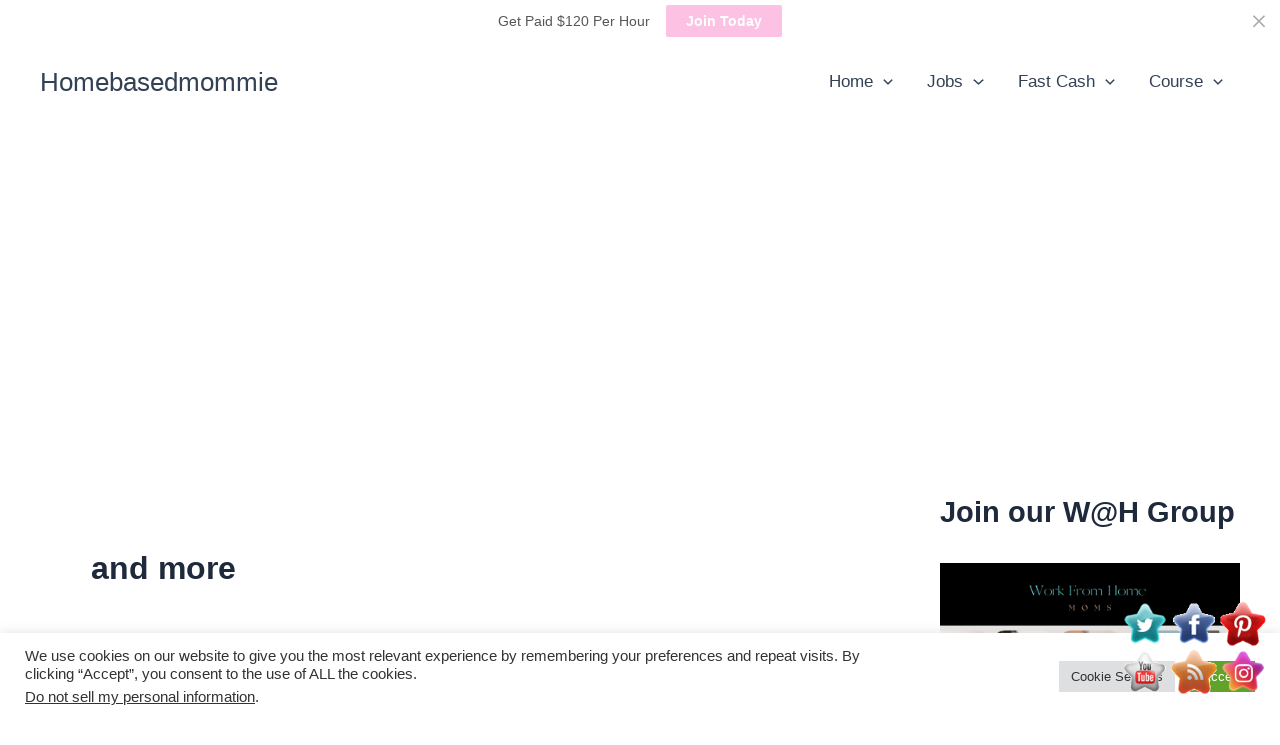

--- FILE ---
content_type: text/html; charset=utf-8
request_url: https://www.google.com/recaptcha/api2/aframe
body_size: 249
content:
<!DOCTYPE HTML><html><head><meta http-equiv="content-type" content="text/html; charset=UTF-8"></head><body><script nonce="oMb8wZ9NPSlp-RK7fNnFLg">/** Anti-fraud and anti-abuse applications only. See google.com/recaptcha */ try{var clients={'sodar':'https://pagead2.googlesyndication.com/pagead/sodar?'};window.addEventListener("message",function(a){try{if(a.source===window.parent){var b=JSON.parse(a.data);var c=clients[b['id']];if(c){var d=document.createElement('img');d.src=c+b['params']+'&rc='+(localStorage.getItem("rc::a")?sessionStorage.getItem("rc::b"):"");window.document.body.appendChild(d);sessionStorage.setItem("rc::e",parseInt(sessionStorage.getItem("rc::e")||0)+1);localStorage.setItem("rc::h",'1768578772097');}}}catch(b){}});window.parent.postMessage("_grecaptcha_ready", "*");}catch(b){}</script></body></html>

--- FILE ---
content_type: application/javascript; charset=utf-8
request_url: https://fundingchoicesmessages.google.com/f/AGSKWxWp3dMfeGbK9i4tuxi4tlwGbWY7oKbJkIX-7B4r1hXhMG0Xqgdje4RAzxtzD85Jag0GVbapaTQ0PW7dgEPfYb9IVrschZU0r-_NKu7kVmojwWzxKK1boLjjVBdDre9gs1l3TkB0nyRdCDVNmWxs6KJ7sGgqqyWz45vC4hBS1vy_yhg6ZBw7ix-ANrUD/__728x90px./mbn_ad./admega./ads/delivery?/ads125_
body_size: -1291
content:
window['18065d3c-c7d4-4aeb-9a61-29bc21729189'] = true;

--- FILE ---
content_type: text/javascript; charset=utf-8
request_url: https://widgets.getsitecontrol.com/80435/script.js?ver=3.0.0
body_size: 2120
content:
/*v0.29.6 at 2017-05-18 © 2017 GetSiteControl*/
!function(e,t){var s=e.document,a=t.widgets;if(e._gscq=e._gscq||[],1===e._gscq.loaded)return void(e.gscwidgets&&e.gscwidgets.runtime&&(e.gscwidgets.runtime.destroy(),e.gscwidgets.start(t)));if(e._gscq.loaded=1,!s.all||s.querySelector)for(var d=0;d<a.length;d++)if(a[d]&&!a[d].disabled){e.gscwidgets?e.gscwidgets.start(t):!function(){var a,d,g;d=s.createElement("script"),a=!1,g=s.getElementsByTagName("script")[0],d.type="text/javascript",d.async=!0,d.src=t.settings.RUNTIME_URL,d.onload=d.onreadystatechange=function(){var s=this.readyState;a||s&&"complete"!==s&&"loaded"!==s||(a=!0,e.gscwidgets.start(t))},g&&g.parentNode?g.parentNode.insertBefore(d,g):(g=s.body||s.getElementsByTagName("body")[0]||s.getElementsByTagName("head")[0],g.appendChild(d))}();break}}(window,{"widgets": [{"sort_order": -33, "layout": "topBar", "data": {"mobileLabel": "Join Here", "description": "<div>Get paid $120 per hour to take surveys with Rare Patient Voice.&#160; Pays by check.&#160; Open Worldwide.</div>", "title": "Get Paid $120 Per Hour", "url": "https://rarepatientvoice.com/rp/AliciaWashington", "buttonText": "Join Today", "newWindow": true, "note": "", "label": "Check this out!"}, "id": 518040, "style": {"minimizeColor": "#5e5e5e", "barLogoColor": "#e6e6e6", "animationDurationOut": "500ms", "barButtonHoverColor": "#fcb7df", "separatorColor": "#f0f0f0", "image": {"src": "//media.getsitecontrol.com/main/images/79938/29bdd62b1623d3af4e363728d7894663_297919291.png", "hdpi": false, "backColor": "#ffffff", "padding": true, "valign": "middle", "position": "right"}, "animationOrigin": "center center", "buttonHoverTextColor": "#ffffff", "labelTextColor": "#575757", "accentTextColor": "#ffffff", "animationIn": "slideIn", "labelHoverColor": "#fafafa", "buttonTextColor": "#ffffff", "animationRepeat": 1, "buttonHoverColor": "#fcb7df", "backColor": "#ffffff", "barButtonHoverTextColor": "#ffffff", "font": "\"Helvetica Neue\", Helvetica, Arial, sans-serif", "animationBackface": "initial", "secondaryAccentTextColor": "#ffffff", "headerTextColor": "#cb9670", "labelHoverTextColor": "#575757", "inputTextColor": "#575757", "validationErrorTextColor": "#ffffff", "animationDurationIn": "800ms", "accentColor": "#fcc1e3", "labelColor": "#ffffff", "theme": false, "animation": "slideIn", "inputBackColor": "#eeeeee", "animationDelay": "0ms", "animationOut": "fadeOut", "textColor": "#575757", "closeHoverColor": "#ffffff", "minimizeHoverColor": "#444444", "inactiveInputTextColor": "#575757", "baseColor": "#ffffff", "buttonColor": "#fcc1e3", "barBackColor": "#ffffff", "secondaryTextColor": "#575757", "validationErrorBackColor": "#f16645", "inputPlaceholderColor": "#939393", "logoColor": "#e6e6e6", "animationDirectionOut": "normal", "barButtonColor": "#fcc1e3", "animationDirectionIn": "normal", "barTextColor": "#575757", "inputBorderColor": "#eeeeee", "barLogoHoverColor": "#d6d6d6", "panelColor": "#f5f5f5", "panelHoverColor": "#f0f0f0", "noteTextColor": "#575757", "inactiveInputBackColor": "#eeeeee", "logoHoverColor": "#d6d6d6", "secondaryAccentColor": "#cccccc", "closeColor": "#ffffff", "inactiveInputBorderColor": "#ffffff", "barButtonTextColor": "#ffffff", "secondaryColor": "#ffffff"}, "tracking": {}, "targeting": {"url": [{"include": true, "value": "/*"}], "ab": 100}, "name": "Copy of Promo widget", "settings": {"pushBody": true, "scrollWithBody": true, "mobileAlign": "right", "storage": {"action": 30, "close": 1}, "mobileBottom": false}, "template": "image", "type": "promo", "display": {"start": {"immediate": true}, "stop": {}, "schedule": {"to": "2026-05-01", "from": "2025-12-11", "weekdays": [0, 1, 2, 3, 4, 5, 6]}}}, {"sort_order": -32, "layout": "bottomBar", "data": {"mobileLabel": "New Jobs", "description": "<div>Get 40+ Work from home jobs every week, video tutorials, sites for extra cash, tips, and more.&#160;&#160;</div>", "title": "Work from Home Jobs", "url": "https://payhip.com/b/TXGpz", "buttonText": "Now Hiring", "newWindow": true, "note": "", "label": "Check this out!"}, "id": 513677, "style": {"minimizeColor": "#5e5e5e", "barLogoColor": "#c0bbb0", "animationDurationOut": "500ms", "barButtonHoverColor": "#fcb7df", "separatorColor": "#d0ccc4", "image": {"src": "//media.getsitecontrol.com/main/images/79938/1a0a9c344d0571ab0d2190aba24cd96f_281746526.png", "hdpi": false, "backColor": null, "padding": true, "valign": "middle", "position": "left"}, "animationOrigin": "center center", "buttonHoverTextColor": "#ffffff", "labelTextColor": "#626261", "accentTextColor": "#ffffff", "animationIn": "slideIn", "labelHoverColor": "#dad8d3", "buttonTextColor": "#ffffff", "animationRepeat": 1, "buttonHoverColor": "#fcb7df", "backColor": "#dfddd9", "barButtonHoverTextColor": "#ffffff", "font": "\"Helvetica Neue\", Helvetica, Arial, sans-serif", "animationBackface": "initial", "secondaryAccentTextColor": "#ffffff", "headerTextColor": "#222222", "labelHoverTextColor": "#626261", "inputTextColor": "#605745", "validationErrorTextColor": "#ffffff", "animationDurationIn": "800ms", "accentColor": "#fcc1e3", "labelColor": "#dfddd9", "theme": false, "animation": "slideIn", "inputBackColor": "#d2d0ca", "animationDelay": "0ms", "animationOut": "fadeOut", "textColor": "#626261", "closeHoverColor": "#ffffff", "minimizeHoverColor": "#444444", "inactiveInputTextColor": "#605745", "baseColor": "#dfddd9", "buttonColor": "#fcc1e3", "barBackColor": "#dfddd9", "secondaryTextColor": "#ffffff", "validationErrorBackColor": "#f16645", "inputPlaceholderColor": "#8d877a", "logoColor": "#c0bbb0", "animationDirectionOut": "normal", "barButtonColor": "#fcc1e3", "animationDirectionIn": "normal", "barTextColor": "#626261", "inputBorderColor": "#d2d0ca", "barLogoHoverColor": "#b1aa9c", "panelColor": "#d5d1cb", "panelHoverColor": "#d0ccc4", "noteTextColor": "#626261", "inactiveInputBackColor": "#d2d0ca", "logoHoverColor": "#b1aa9c", "secondaryAccentColor": "#646464", "closeColor": "#ffffff", "inactiveInputBorderColor": "#dfddd9", "barButtonTextColor": "#ffffff", "secondaryColor": "#222222"}, "tracking": {}, "targeting": {"url": [{"include": true, "value": "/*"}], "ab": 100}, "name": "Copy of Promo widget", "settings": {"pushBody": true, "scrollWithBody": true, "mobileAlign": "right", "storage": {"action": 30, "close": 1}, "mobileBottom": false}, "template": "image", "type": "promo", "display": {"start": {"immediate": true}, "stop": {}, "schedule": {"to": "2026-01-03", "from": "2025-12-12", "weekdays": [0, 1, 2, 3, 4, 5, 6]}}}, {"disabled": true, "id": 510234}, {"disabled": true, "id": 509002}, {"disabled": true, "id": 508338}, {"disabled": true, "id": 495669}, {"disabled": true, "id": 494672}, {"disabled": true, "id": 483560}, {"disabled": true, "id": 481719}, {"disabled": true, "id": 481529}, {"disabled": true, "id": 477942}, {"disabled": true, "id": 474439}, {"disabled": true, "id": 451068}, {"disabled": true, "id": 406025}, {"disabled": true, "id": 406024}, {"disabled": true, "id": 404217}, {"disabled": true, "id": 361007}, {"disabled": true, "id": 313521}, {"disabled": true, "id": 258975}, {"disabled": true, "id": 221320}, {"disabled": true, "id": 286426}], "runtime": {"status": "offline", "shareByEmailUrl": "https://app.getsitecontrol.com/api/v1/share-by-email?u={url}&t={title}&d={description}&logo={logo}", "trackUrl": "https://app.getsitecontrol.com/api/v1/stat", "logoUrl": "https://getsitecontrol.com/{type}-widget/?utm_content={type}&utm_source={site}&utm_medium=referral&utm_term={layout}&utm_campaign=Widgets Logo", "responsive": {"enabled": true, "breakpoint": 640}, "sessionLength": 20, "removeLogo": true, "fbAppId": "1700939563493347", "chatUrl": "https://app.getsitecontrol.com/api/v1/chat/init?widget={id}&uid={uid}", "removeLogoNotCool": true, "fbRedirectUri": "https://getsitecontrol.com/close", "targetingUrl": "https://app.getsitecontrol.com/api/v1/targeting", "doTrack": true, "chatPageUrl": "https://app.getsitecontrol.com/api/v1/embedded-chat?widget={id}&gscuid={uid}", "submitUrl": "https://app.getsitecontrol.com/api/v1/submit"}, "settings": {"RUNTIME_URL": "//st.getsitecontrol.com/main/runtime/runtime.2.10.5.js"}});